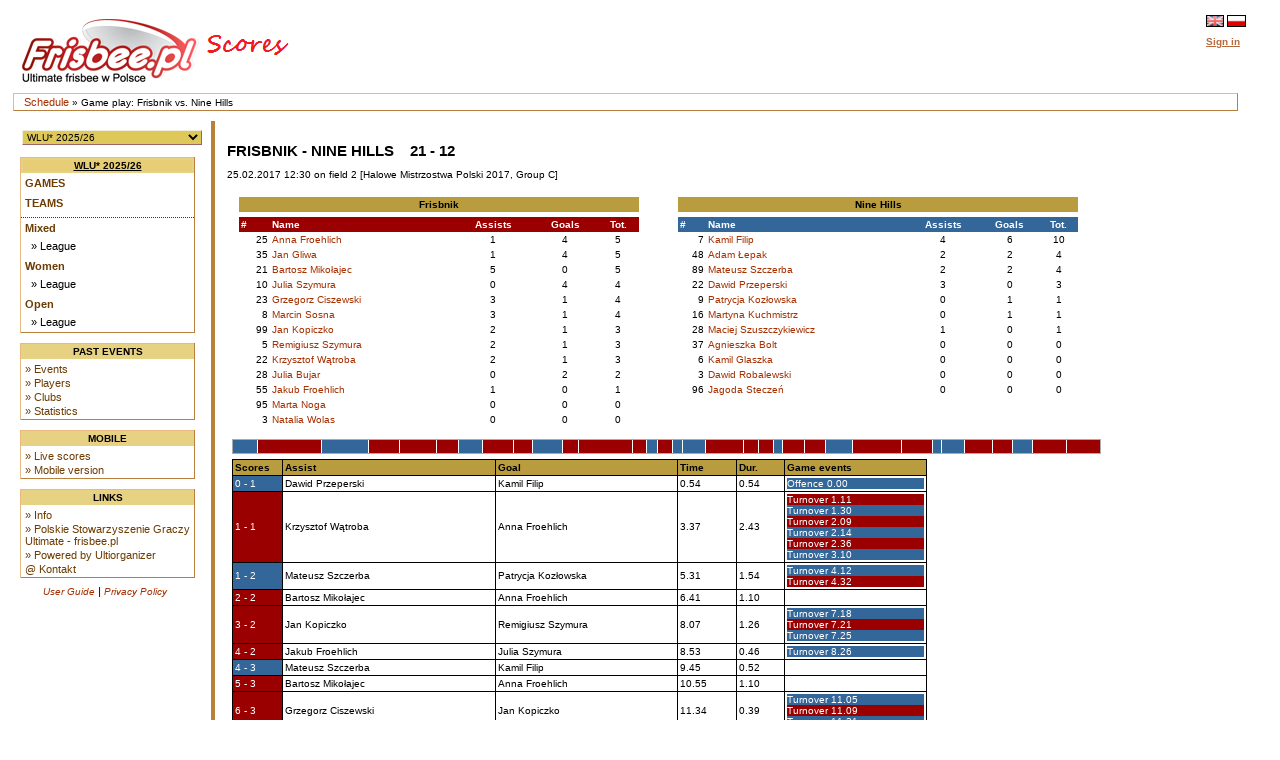

--- FILE ---
content_type: text/html
request_url: https://www.scores.frisbee.pl/?view=gameplay&Game=4638&locale=en
body_size: 6135
content:

<!DOCTYPE html>
<html lang='en'>
<head>
    <meta charset="utf-8">
    <meta http-equiv="Pragma" content="no-cache"/>
    <meta http-equiv="Expires" content="-1"/>
    <link rel='icon' type='image/png' href='/cust/psgu/favicon.png' />
        <title>PSGU Scores - Game play: Frisbnik vs. Nine Hills</title>
        <link rel="stylesheet" href="/cust/psgu/style.css?58f71edea" type="text/css" />
<script type="text/javascript">
    <!--
    function checkAll(field)
        {
        var form = document.getElementById(field);
             
            for (var i=1; i < form.elements.length; i++) 
            {
             form.elements[i].checked = !form.elements[i].checked;
            }
        }
    
    function setId(id) 
        {
        var input = document.getElementById("hiddenDeleteId");
        input.value = id;
        }
    
    function changeseason(id, view) {
        var url = location.href;
    
        if (typeof view !== "undefined") {
            var vparam = "view";
            var vre = new RegExp("([?|&])" + vparam + "=.*?(&|$)", "i");
            if (url.match(vre)) {
                url = url.replace(vre, '$1' + vparam + '=' + view + '$2');
            } else {
                if (location.href.search("?") != -1) {
                    url = url + '&' + vparam + '=' + view;
                } else {
                    url = url.substring(0, url.lastIndexOf('/'));
                    url = url + "/?" + vparam + "=" + view; 
                }
            }
        }
        
        var param = "selseason";
        var re = new RegExp("([?|&])" + param + "=.*?(&|$)","i");
        if (url.match(re)) {
            url=url.replace(re,'$1' + param + "=" + id + '$2');
        } else {
            if (location.href.search("view=") != -1) {
                url = url + '&' + param + "=" + id;
            } else {
                url = url.substring(0, url.lastIndexOf('/'));
                url = url + "/?" + param + "=" + id; 
            }
        }
        location.href = url;
    }
    
    
    //-->
</script>
            <script>
                let CSID = "cookies-agreement",
                    CAT = "Yes, we use cookies like everyone else. But only essential ones. You won't find here neither advertising, nor tracking cookies.",
                    CRM = "Read more",
                    CPPL = 'https://www.scores.frisbee.pl/privacy_policy/',
                    CASL = '/?view=cookies';
            </script>
            <script src='/script/cookies.min.js'></script>
        
    <script>
        var us_vars = { IMAGES_PATH: '/images/' };
    </script>
    <script src='/script/jquery.min.js'></script>
    <script src='/script/jquery.uform.min.js'></script>
    <script src='/script/jquery.pbox.min.js'></script>
    <link rel='stylesheet' href='/script/uform.css' type='text/css' />
    <link rel='stylesheet' href='/script/pbox.css' type='text/css' />
    </head><body >
<div class='page'>
<div class='page_top'>
<div class='top_banner_space'></div>
<table border='0' cellpadding='0' cellspacing='0' style='width:100%;white-space: nowrap;'><tr>
<td class='topheader_left'>
<a href='https://www.scores.frisbee.pl/'><img class='logo' src='/cust/psgu/frisbee-pl.png' alt='PSGU'/></a>
<br/></td><td class='topheader_right'><table border='0' cellpadding='0' cellspacing='0' style='width:95%;white-space: nowrap;'>
<tr><td class='right' style='vertical-align:middle;'><a href='?view=gameplay&amp;Game=4638&amp;locale=en'><img class='localeselection' src='/images/flags/lang/en_GB.utf8/flag.png' alt='English'/></a>
<a href='?view=gameplay&amp;Game=4638&amp;locale=pl'><img class='localeselection' src='/images/flags/lang/pl_PL.utf8/flag.png' alt='Polski'/></a>
</td></tr><tr class='odd'>
    <td class='right' style='padding-top:5px'>
                    <span class='topheadertext topheaderlink us-pbox' data-url='https://www.scores.frisbee.pl/login/'
                  data-template='login_template' data-success='reload'>Sign in</span>
            <div id="login_template" style="display: none">
                <div>
                    <label class='uform-field' data-name='login' data-errors='hide'>
                        <input class='uform-input uform-small' type='text' name='login'
                               placeholder='Username'>
                    </label>&nbsp;
                    <label class='uform-field' data-name='password' data-errors='hide'>
                        <input class='uform-input uform-small' type='password' name='password'
                               placeholder='Password'>
                    </label>
                                            <input type='hidden' name='redirect' value='/?view=gameplay&amp;Game=4638&amp;locale=en'>
                                        <input class='uform-button' type='submit' value='Sign in'>
                </div>
                <div>
                    <span class='uform-field left' data-name='global'></span>
                </div>
                <div>
                    <span>
                        <a class='topheaderlink' href='https://www.scores.frisbee.pl/recovery/'>Recover your account</a>
                    </span>
                </div>
                                    <div>
                        <span>
                            <a class='topheaderlink' href='https://www.scores.frisbee.pl/register/'>New user?</a>
                        </span>
                    </div>
                            </div>
            </td>
</tr>
</table></td></tr></table></div>
<div class='navigation_bar'><p class='navigation_bar_text'><a href='https://www.scores.frisbee.pl/?goindex=1'>Schedule</a> &raquo;  Game play: Frisbnik vs. Nine Hills</p></div><div class='page_middle'>
<table><tr><td class='menu_left'><table><tr><td class='seasondropdowncell'><form action='?view=index' method='get' id='seasonsels'><div><select class='seasondropdown' name='selseason'
            onchange='changeseason(selseason.options[selseason.options.selectedIndex].value);'><option class='dropdown' selected='selected' value='WLU25'>WLU* 2025/26</option><option class='dropdown'  value='PMP2025'>X Mistrzostwa Polski w Beach Ultimate 2025</option><option class='dropdown'  value='MPX2025'>Mistrzostwa Polski Mixed 2025</option><option class='dropdown'  value='MPOW2025'>Mistrzostwa Polski OW 2025</option><option class='dropdown'  value='owcup2025'>O/W Cup 2025</option><option class='dropdown'  value='HMP2025'>Halowe Mistrzostwa Polski 2025</option><option class='dropdown'  value='WLU24'>WLU* 2024/25</option><option class='dropdown'  value='MMPX2024'>Młodzieżowe MPX 2024</option><option class='dropdown'  value='PMP2024'>IX Plażowe Mistrzostwa Polski 2024</option><option class='dropdown'  value='MPOW2024'>Mistrzostwa Polski OW 2024</option><option class='dropdown'  value='MPX2024'>Mistrzostwa Polski Mixed 2024</option><option class='dropdown'  value='HMP2024'>Halowe Mistrzostwa Polski 2024</option><option class='dropdown'  value='MHMP2024'>Młodzieżowe HMP 2024</option><option class='dropdown'  value='WLU23'>WLU* 2023/24</option><option class='dropdown'  value='MMP2023'>Młodzieżowe MPX 2023</option><option class='dropdown'  value='PMP2023'>VIII Plażowe Mistrzostwa Polski 2023</option><option class='dropdown'  value='MMPOW2023'>Młodzieżowe MPOW 2023</option><option class='dropdown'  value='MPOW2023'>Mistrzostwa Polski OW 2023</option><option class='dropdown'  value='MPX2023'>Mistrzostwa Polski Mixed 2023</option><option class='dropdown'  value='MHMP2023'>Młodzieżowe HMP 2023</option><option class='dropdown'  value='HMP2023'>Halowe Mistrzostwa Polski 2023</option><option class='dropdown'  value='WLU22'>WLU* 2022/23</option><option class='dropdown'  value='PMP2022'>VII Plażowe Mistrzostwa Polski 2022</option><option class='dropdown'  value='MMP2022'>Młodzieżowe MP 2022</option><option class='dropdown'  value='MPOW2022'>Mistrzostwa Polski OW 2022</option><option class='dropdown'  value='MPX2022'>Mistrzostwa Polski Mixed 2022</option><option class='dropdown'  value='MHMP2022'>Młodzieżowe HMP 2022</option><option class='dropdown'  value='HMP2022'>Halowe Mistrzostwa Polski 2022</option><option class='dropdown'  value='WLU21'>WLU* 2021/22</option><option class='dropdown'  value='PMP2021'>VI Plażowe Mistrzostwa Polski 2021</option><option class='dropdown'  value='MMP2021'>Młodzieżowe MP 2021</option><option class='dropdown'  value='MPX2021'>Mistrzostwa Polski Mixed 2021</option><option class='dropdown'  value='MPOW2021'>Mistrzostwa Polski OW 2021</option><option class='dropdown'  value='WLUZ20'>WLU* 2020/21</option><option class='dropdown'  value='MHMP2020'>Młodzieżowe HMP 2020</option><option class='dropdown'  value='HMP2020'>Halowe Mistrzostwa Polski 2020</option><option class='dropdown'  value='WLUZ19'>WLU* 2019/20</option><option class='dropdown'  value='MPX2019'>Mistrzostwa Polski Mixed 2019</option><option class='dropdown'  value='MMP2019'>Młodzieżowe MP 2019</option><option class='dropdown'  value='MPOW2019'>Mistrzostwa Polski OW 2019</option><option class='dropdown'  value='PMP2019'>V Plażowe Mistrzostwa Polski 2019</option><option class='dropdown'  value='MHMP2019'>Młodzieżowe HMP 2019</option><option class='dropdown'  value='HMP2019'>Halowe Mistrzostwa Polski 2019</option><option class='dropdown'  value='WLUZ18'>WLU* 2018/19</option><option class='dropdown'  value='MMP2018'>Młodzieżowe MP 2018</option><option class='dropdown'  value='MPX2018'>Mistrzostwa Polski Mixed 2018</option><option class='dropdown'  value='PMP2018'>IV Plażowe Mistrzostwa Polski 2018</option><option class='dropdown'  value='MPOW2018'>Mistrzostwa Polski OW 2018</option><option class='dropdown'  value='PLGN2018'>Poligon 2018</option><option class='dropdown'  value='MHMP2018'>Młodzieżowe HMP 2018</option><option class='dropdown'  value='HMP2018'>Halowe Mistrzostwa Polski 2018</option><option class='dropdown'  value='WLUZ17'>WLU* 2017/18</option><option class='dropdown'  value='MMP2017'>Młodzieżowe MP 2017</option><option class='dropdown'  value='MPX2017'>Mistrzostwa Polski Mixed 2017</option><option class='dropdown'  value='MPOW2017'>Mistrzostwa Polski OW 2017</option><option class='dropdown'  value='PMP2017'>III Plażowe Mistrzostwa Polski 2017</option><option class='dropdown'  value='PLGN2017'>Poligon 2017</option><option class='dropdown'  value='MHMP2017'>Młodzieżowe HMP 2017</option><option class='dropdown'  value='HMP2017'>Halowe Mistrzostwa Polski 2017</option><option class='dropdown'  value='WLUZ16'>WLU* 2016/17</option><option class='dropdown'  value='MPX2016'>Mistrzostwa Polski Mixed 2016</option><option class='dropdown'  value='MMP2016'>Młodzieżowe MP 2016</option><option class='dropdown'  value='MPOW2016'>Mistrzostwa Polski OW 2016</option><option class='dropdown'  value='MW2016'>Mistrzostwa Warszawy 2016</option><option class='dropdown'  value='PMP2016'>II Plażowe Mistrzostwa Polski 2016</option><option class='dropdown'  value='PLGN2016'>Poligon 2016</option><option class='dropdown'  value='HMP2016'>Halowe Mistrzostwa Polski 2016</option><option class='dropdown'  value='WLUZ15'>WLU* 2015</option><option class='dropdown'  value='MPM2015'>Mistrzostwa Polski Mixed 2015</option><option class='dropdown'  value='MMP2015'>Młodzieżowe MP 2015</option><option class='dropdown'  value='MPOW2015'>Mistrzostwa Polski OW 2015</option><option class='dropdown'  value='PMP2015'>I Plażowe Mistrzostwa Polski 2015</option><option class='dropdown'  value='WLU2015'>Warszawska Liga Ultimate 2015</option><option class='dropdown'  value='HMP2015'>Halowe Mistrzostwa Polski 2015</option><option class='dropdown'  value='WLUZ14'>WLU* 2014</option><option class='dropdown'  value='MPM2014'>Mistrzostwa Polski Mixed 2014</option><option class='dropdown'  value='MMP2014'>Młodzieżowe MP 2014</option><option class='dropdown'  value='MPOW2014'>Mistrzostwa Polski OW 2014</option><option class='dropdown'  value='PLU2014'>Południowa Liga Ultimate 2014</option><option class='dropdown'  value='WLU2014'>Warszawska Liga Ultimate 2014</option><option class='dropdown'  value='HMP2014'>Halowe Mistrzostwa Polski 2014</option><option class='dropdown'  value='PLU13'>Południowa Liga Ultimate 2013/14</option><option class='dropdown'  value='WLUZ13'>WLU* 2013</option><option class='dropdown'  value='MPM2013'>Mistrzostwa Polski Mixed 2013</option><option class='dropdown'  value='MPWO2013'>Mistrzostwa Polski OW 2013</option><option class='dropdown'  value='WLU2013'>Warszawska Liga Ultimate 2013</option><option class='dropdown'  value='HMP2013'>Halowe Mistrzostwa Polski 2013</option><option class='dropdown'  value='WZIU12'>WZIU 2012/13</option><option class='dropdown'  value='NPUL12'>NPUL 2012/13</option><option class='dropdown'  value='MP2012'>Mistrzostwa Polski Mixed 2012</option><option class='dropdown'  value='WLU2012'>Warszawska Liga Ultimate 2012</option><option class='dropdown'  value='PLU2012'>Południowa Liga Ultimate 2012</option><option class='dropdown'  value='HMP2012'>Halowe Mistrzostwa Polski 2012</option><option class='dropdown'  value='WZIU11'>WZIU 2011/12</option><option class='dropdown'  value='MP2011'>Mistrzostwa Polski Mixed 2011</option><option class='dropdown'  value='WLU2011'>Warszawska Liga Ultimate 2011</option><option class='dropdown'  value='HMP2011'>Halowe Mistrzostwa Polski 2011</option><option class='dropdown'  value='MP2010'>Mistrzostwa Polski Mixed 2010</option></select><noscript><div><input type='submit' value='Go' name='selectseason'/></div></noscript></div></form></td></tr></table><table class='leftmenulinks'>
<tr><td class='menuseasonlevel'><a class='seasonnav' style='text-align:center;' href='?view=eventstatus&amp;Season=WLU25'>WLU* 2025/26</a></td></tr>
<tr><td><a class='nav' href='?view=games&amp;Season=WLU25&amp;filter=current'>Games</a></td></tr>
<tr><td><a class='nav' href='?view=teams&amp;Season=WLU25'>Teams</a></td></tr>
<tr><td class='menuseparator'></td></tr>
<tr><td class='menuserieslevel'><a class='subnav' href='?view=seriesstatus&amp;Series=1255'>Mixed</a></td></tr>
<tr><td class='menupoollevel'>
<a class='navpoollink' href='?view=poolstatus&amp;Pool=2376'>&raquo; League</a>
</td></tr>
<tr><td class='menuserieslevel'><a class='subnav' href='?view=seriesstatus&amp;Series=1257'>Women</a></td></tr>
<tr><td class='menupoollevel'>
<a class='navpoollink' href='?view=poolstatus&amp;Pool=2377'>&raquo; League</a>
</td></tr>
<tr><td class='menuserieslevel'><a class='subnav' href='?view=seriesstatus&amp;Series=1256'>Open</a></td></tr>
<tr><td class='menupoollevel'>
<a class='navpoollink' href='?view=poolstatus&amp;Pool=2378'>&raquo; League</a>
</td></tr>
</table>
<table class='leftmenulinks'>
<tr><td class='menuseasonlevel'>Past events</td></tr>
<tr><td><a class='subnav' href="?view=seasonlist">&raquo; Events</a>
<a class='subnav' href="?view=allplayers">&raquo; Players</a>
<a class='subnav' href="?view=allclubs">&raquo; Clubs</a>
<a class='subnav' href="?view=statistics">&raquo; Statistics</a></td></tr>
</table><table class='leftmenulinks'>
<tr><td class='menuseasonlevel'>Mobile</td></tr>
<tr><td><a class='subnav' href="mobile/?view=live">&raquo; Live scores</a>
<a class='subnav' href="mobile">&raquo; Mobile version</a>
</td></tr>
</table><table class='leftmenulinks'>
<tr><td class='menuseasonlevel'>Links</td></tr>
<tr><td><a class='subnav' href="?view=info">&raquo; Info</a>
<a class='subnav' href='http://www.frisbee.pl/'>&raquo; Polskie Stowarzyszenie Graczy Ultimate - frisbee.pl</a>
<a class='subnav' href='http://sourceforge.net/projects/ultiorganizer/'>&raquo; Powered by Ultiorganizer</a>
<a class='subnav' href='mailto:scores@frisbee.pl'>@ Kontakt</a>
</td></tr>
</table><table style='width:170px'>
<tr><td class='guides'><a href='?view=user_guide'>User Guide</a> | 
<a href='https://www.scores.frisbee.pl/privacy_policy/'>Privacy Policy</a>
</td></tr></table></td>

<td align='left' valign='top' class='tdcontent'><div class='content'>
<h1>Frisbnik - Nine Hills&nbsp;&nbsp;&nbsp;&nbsp;21 - 12</h1>
<p>25.02.2017 12:30 on field 2 [Halowe Mistrzostwa Polski 2017, Group C] </p><table style='width:97%'><tr><td valign='top' style='width:48%'>
<table width='100%' cellspacing='0' cellpadding='0' border='0'>
<tr><th class='mixed center'>Frisbnik</th></tr>
</table><table width='100%' cellspacing='0' cellpadding='3' border='0'><tr><th class='home'>#</th><th class='home'>Name</th><th class='home center'>Assists</th><th class='home center'>Goals</th>
         <th class='home center'>Tot.</th></tr>
<tr><td style='text-align:right'>25</td><td><a href='?view=playercard&amp;Series=0&amp;Player=19078'>Anna&nbsp;Froehlich</a></td><td class='center'>1</td><td class='center'>4</td><td class='center'>5</td></tr><tr><td style='text-align:right'>35</td><td><a href='?view=playercard&amp;Series=0&amp;Player=19081'>Jan&nbsp;Gliwa</a></td><td class='center'>1</td><td class='center'>4</td><td class='center'>5</td></tr><tr><td style='text-align:right'>21</td><td><a href='?view=playercard&amp;Series=0&amp;Player=19082'>Bartosz&nbsp;Mikołajec</a></td><td class='center'>5</td><td class='center'>0</td><td class='center'>5</td></tr><tr><td style='text-align:right'>10</td><td><a href='?view=playercard&amp;Series=0&amp;Player=19085'>Julia&nbsp;Szymura</a></td><td class='center'>0</td><td class='center'>4</td><td class='center'>4</td></tr><tr><td style='text-align:right'>23</td><td><a href='?view=playercard&amp;Series=0&amp;Player=19077'>Grzegorz&nbsp;Ciszewski</a></td><td class='center'>3</td><td class='center'>1</td><td class='center'>4</td></tr><tr><td style='text-align:right'>8</td><td><a href='?view=playercard&amp;Series=0&amp;Player=19084'>Marcin&nbsp;Sosna</a></td><td class='center'>3</td><td class='center'>1</td><td class='center'>4</td></tr><tr><td style='text-align:right'>99</td><td><a href='?view=playercard&amp;Series=0&amp;Player=19080'>Jan&nbsp;Kopiczko</a></td><td class='center'>2</td><td class='center'>1</td><td class='center'>3</td></tr><tr><td style='text-align:right'>5</td><td><a href='?view=playercard&amp;Series=0&amp;Player=19086'>Remigiusz&nbsp;Szymura</a></td><td class='center'>2</td><td class='center'>1</td><td class='center'>3</td></tr><tr><td style='text-align:right'>22</td><td><a href='?view=playercard&amp;Series=0&amp;Player=19087'>Krzysztof&nbsp;Wątroba</a></td><td class='center'>2</td><td class='center'>1</td><td class='center'>3</td></tr><tr><td style='text-align:right'>28</td><td><a href='?view=playercard&amp;Series=0&amp;Player=19076'>Julia&nbsp;Bujar</a></td><td class='center'>0</td><td class='center'>2</td><td class='center'>2</td></tr><tr><td style='text-align:right'>55</td><td><a href='?view=playercard&amp;Series=0&amp;Player=19079'>Jakub&nbsp;Froehlich</a></td><td class='center'>1</td><td class='center'>0</td><td class='center'>1</td></tr><tr><td style='text-align:right'>95</td><td><a href='?view=playercard&amp;Series=0&amp;Player=19083'>Marta&nbsp;Noga</a></td><td class='center'>0</td><td class='center'>0</td><td class='center'>0</td></tr><tr><td style='text-align:right'>3</td><td><a href='?view=playercard&amp;Series=0&amp;Player=19088'>Natalia&nbsp;Wolas</a></td><td class='center'>0</td><td class='center'>0</td><td class='center'>0</td></tr></table></td>
<td>&nbsp;</td><td valign='top' style='width:48%'><table width='100%' cellspacing='0' cellpadding='0' border='0'><tr><th class='mixed center'><b>Nine Hills</b></th></tr>
</table><table width='100%' cellspacing='0' cellpadding='3' border='0'><tr><th class='guest'>#</th><th class='guest'>Name</th><th class='guest center'>Assists</th><th class='guest center'>Goals</th><th class='guest center'>Tot.</th></tr>
<tr><td style='text-align:right'>7</td><td><a href='?view=playercard&amp;Series=0&amp;Player=19130'>Kamil&nbsp;Filip</a></td><td class='center'>4</td><td class='center'>6</td><td class='center'>10</td></tr><tr><td style='text-align:right'>48</td><td><a href='?view=playercard&amp;Series=0&amp;Player=19134'>Adam&nbsp;Łepak</a></td><td class='center'>2</td><td class='center'>2</td><td class='center'>4</td></tr><tr><td style='text-align:right'>89</td><td><a href='?view=playercard&amp;Series=0&amp;Player=19138'>Mateusz&nbsp;Szczerba</a></td><td class='center'>2</td><td class='center'>2</td><td class='center'>4</td></tr><tr><td style='text-align:right'>22</td><td><a href='?view=playercard&amp;Series=0&amp;Player=19290'>Dawid&nbsp;Przeperski</a></td><td class='center'>3</td><td class='center'>0</td><td class='center'>3</td></tr><tr><td style='text-align:right'>9</td><td><a href='?view=playercard&amp;Series=0&amp;Player=19132'>Patrycja&nbsp;Kozłowska</a></td><td class='center'>0</td><td class='center'>1</td><td class='center'>1</td></tr><tr><td style='text-align:right'>16</td><td><a href='?view=playercard&amp;Series=0&amp;Player=19133'>Martyna&nbsp;Kuchmistrz</a></td><td class='center'>0</td><td class='center'>1</td><td class='center'>1</td></tr><tr><td style='text-align:right'>28</td><td><a href='?view=playercard&amp;Series=0&amp;Player=19137'>Maciej&nbsp;Szuszczykiewicz</a></td><td class='center'>1</td><td class='center'>0</td><td class='center'>1</td></tr><tr><td style='text-align:right'>37</td><td><a href='?view=playercard&amp;Series=0&amp;Player=19129'>Agnieszka&nbsp;Bolt</a></td><td class='center'>0</td><td class='center'>0</td><td class='center'>0</td></tr><tr><td style='text-align:right'>6</td><td><a href='?view=playercard&amp;Series=0&amp;Player=19131'>Kamil&nbsp;Glaszka</a></td><td class='center'>0</td><td class='center'>0</td><td class='center'>0</td></tr><tr><td style='text-align:right'>3</td><td><a href='?view=playercard&amp;Series=0&amp;Player=19135'>Dawid&nbsp;Robalewski</a></td><td class='center'>0</td><td class='center'>0</td><td class='center'>0</td></tr><tr><td style='text-align:right'>96</td><td><a href='?view=playercard&amp;Series=0&amp;Player=19136'>Jagoda&nbsp;Steczeń</a></td><td class='center'>0</td><td class='center'>0</td><td class='center'>0</td></tr></table></td></tr></table>
<table border='1' style='height: 15px; color: white; border-width: 1; border-color: white; width: 100%;'><tr>
<td style='width:17.124735729387px' class='guest' title='0.54 0-1 Przeperski Dawid -> Filip Kamil'></td>
<td style='width:51.69133192389px' class='home' title='3.37 1-1 Wątroba Krzysztof -> Froehlich Anna'></td>
<td style='width:36.15221987315px' class='guest' title='5.31 1-2 Szczerba Mateusz -> Kozłowska Patrycja'></td>
<td style='width:22.198731501057px' class='home' title='6.41 2-2 Mikołajec Bartosz -> Froehlich Anna'></td>
<td style='width:27.272727272727px' class='home' title='8.07 3-2 Kopiczko Jan -> Szymura Remigiusz'></td>
<td style='width:14.587737843552px' class='home' title='8.53 4-2 Froehlich Jakub -> Szymura Julia'></td>
<td style='width:16.490486257928px' class='guest' title='9.45 4-3 Szczerba Mateusz -> Filip Kamil'></td>
<td style='width:22.198731501057px' class='home' title='10.55 5-3 Mikołajec Bartosz -> Froehlich Anna'></td>
<td style='width:12.367864693446px' class='home' title='11.34 6-3 Ciszewski Grzegorz -> Kopiczko Jan'></td>
<td style='width:21.247357293869px' class='guest' title='12.41 6-4 Łepak Adam -> Filip Kamil'></td>
<td style='width:9.5137420718816px' class='home' title='13.11 7-4 Sosna Marcin -> Gliwa Jan'></td>
<td style='width:42.811839323467px' class='home' title='15.26 8-4 Sosna Marcin -> Gliwa Jan'></td>
<td style='width:7.2938689217759px' class='home' title='15.49 9-4 Ciszewski Grzegorz -> Bujar Julia'></td>
<td style='width:5.3911205073996px' class='guest' title='16.06 9-5 Łepak Adam -> Filip Kamil'></td>
<td style='width:8.2452431289641px' class='home' title='16.32 10-5 Kopiczko Jan -> Szymura Julia'></td>
<td style='width:4.122621564482px' class='guest' title='16.45 10-6 Filip Kamil -> Szczerba Mateusz'></td>
<td style='width:15.221987315011px' class='guest' title='17.33 10-7 Filip Kamil -> Łepak Adam'></td>
<td style='width:28.858350951374px' class='home' title='19.04 11-7 Mikołajec Bartosz -> Gliwa Jan'></td>
<td style='width:8.2452431289641px' class='home' title='19.30 12-7 Sosna Marcin -> Gliwa Jan'></td>
<td style='width:8.2452431289641px' class='home' title='19.56 13-7 Mikołajec Bartosz -> Froehlich Anna'></td>
<td style='width:3.8054968287526px' class='guest' title='20.08 13-8 Przeperski Dawid -> Filip Kamil'></td>
<td style='width:14.270613107822px' class='home' title='20.53 14-8 Szymura Remigiusz -> Ciszewski Grzegorz'></td>
<td style='width:13.636363636364px' class='home' title='21.36 15-8 Wątroba Krzysztof -> Szymura Julia'></td>
<td style='width:18.710359408034px' class='guest' title='22.35 15-9 Filip Kamil -> Łepak Adam'></td>
<td style='width:37.103594080338px' class='home' title='24.32 16-9 Szymura Remigiusz -> Szymura Julia'></td>
<td style='width:22.832980972516px' class='home' title='25.44 17-9   ->  '></td>
<td style='width:3.4883720930233px' class='guest' title='25.55 17-10 Szuszczykiewicz Maciej -> Szczerba Mateusz'></td>
<td style='width:15.856236786469px' class='guest' title='26.45 17-11 Filip Kamil -> Kuchmistrz Martyna'></td>
<td style='width:19.344608879493px' class='home' title='27.46 18-11 Gliwa Jan -> Sosna Marcin'></td>
<td style='width:12.684989429175px' class='home' title='28.26 19-11 Ciszewski Grzegorz -> Bujar Julia'></td>
<td style='width:12.367864693446px' class='guest' title='29.05 19-12 Przeperski Dawid -> Filip Kamil'></td>
<td style='width:23.784355179704px' class='home' title='30.20 20-12 Mikołajec Bartosz -> Wątroba Krzysztof'></td>
<td style='width:22.832980972516px' class='home' title='31.32 21-12 Froehlich Anna ->  '></td>
</tr></table>
<table class='gameplaytable'>
<tr><th>Scores</th><th>Assist</th><th>Goal</th><th>Time</th><th>Dur.</th><th>Game events </th></tr>
<tr><td style='width:45px;white-space: nowrap' class='guest'>0 - 1</td><td>Dawid Przeperski&nbsp;</td><td>Kamil Filip&nbsp;</td><td>0.54</td><td>0.54</td><td><div class='guest'>Offence&nbsp;0.00</div></td></tr><tr><td style='width:45px;white-space: nowrap' class='home'>1 - 1</td><td>Krzysztof Wątroba&nbsp;</td><td>Anna Froehlich&nbsp;</td><td>3.37</td><td>2.43</td><td><div class='home'>Turnover&nbsp;1.11</div><div class='guest'>Turnover&nbsp;1.30</div><div class='home'>Turnover&nbsp;2.09</div><div class='guest'>Turnover&nbsp;2.14</div><div class='home'>Turnover&nbsp;2.36</div><div class='guest'>Turnover&nbsp;3.10</div></td></tr><tr><td style='width:45px;white-space: nowrap' class='guest'>1 - 2</td><td>Mateusz Szczerba&nbsp;</td><td>Patrycja Kozłowska&nbsp;</td><td>5.31</td><td>1.54</td><td><div class='guest'>Turnover&nbsp;4.12</div><div class='home'>Turnover&nbsp;4.32</div></td></tr><tr><td style='width:45px;white-space: nowrap' class='home'>2 - 2</td><td>Bartosz Mikołajec&nbsp;</td><td>Anna Froehlich&nbsp;</td><td>6.41</td><td>1.10</td><td></td></tr><tr><td style='width:45px;white-space: nowrap' class='home'>3 - 2</td><td>Jan Kopiczko&nbsp;</td><td>Remigiusz Szymura&nbsp;</td><td>8.07</td><td>1.26</td><td><div class='guest'>Turnover&nbsp;7.18</div><div class='home'>Turnover&nbsp;7.21</div><div class='guest'>Turnover&nbsp;7.25</div></td></tr><tr><td style='width:45px;white-space: nowrap' class='home'>4 - 2</td><td>Jakub Froehlich&nbsp;</td><td>Julia Szymura&nbsp;</td><td>8.53</td><td>0.46</td><td><div class='guest'>Turnover&nbsp;8.26</div></td></tr><tr><td style='width:45px;white-space: nowrap' class='guest'>4 - 3</td><td>Mateusz Szczerba&nbsp;</td><td>Kamil Filip&nbsp;</td><td>9.45</td><td>0.52</td><td></td></tr><tr><td style='width:45px;white-space: nowrap' class='home'>5 - 3</td><td>Bartosz Mikołajec&nbsp;</td><td>Anna Froehlich&nbsp;</td><td>10.55</td><td>1.10</td><td></td></tr><tr><td style='width:45px;white-space: nowrap' class='home'>6 - 3</td><td>Grzegorz Ciszewski&nbsp;</td><td>Jan Kopiczko&nbsp;</td><td>11.34</td><td>0.39</td><td><div class='guest'>Turnover&nbsp;11.05</div><div class='home'>Turnover&nbsp;11.09</div><div class='guest'>Turnover&nbsp;11.21</div></td></tr><tr><td style='width:45px;white-space: nowrap' class='guest'>6 - 4</td><td>Adam Łepak&nbsp;</td><td>Kamil Filip&nbsp;</td><td>12.41</td><td>1.07</td><td><div class='guest'>Turnover&nbsp;11.59</div><div class='home'>Turnover&nbsp;12.27</div></td></tr><tr><td style='width:45px;white-space: nowrap' class='home'>7 - 4</td><td>Marcin Sosna&nbsp;</td><td>Jan Gliwa&nbsp;</td><td>13.11</td><td>0.30</td><td></td></tr><tr><td style='width:45px;white-space: nowrap' class='home'>8 - 4</td><td>Marcin Sosna&nbsp;</td><td>Jan Gliwa&nbsp;</td><td>15.26</td><td>2.15</td><td><div class='guest'>Timeout&nbsp;13.26</div><div class='guest'>Turnover&nbsp;15.09</div></td></tr><tr><td style='width:45px;white-space: nowrap' class='home'>9 - 4</td><td>Grzegorz Ciszewski&nbsp;</td><td>Julia Bujar&nbsp;</td><td>15.49</td><td>0.23</td><td><div class='guest'>Turnover&nbsp;15.37</div></td></tr><tr><td style='width:45px;white-space: nowrap' class='guest'>9 - 5</td><td>Adam Łepak&nbsp;</td><td>Kamil Filip&nbsp;</td><td>16.06</td><td>0.17</td><td></td></tr><tr><td style='width:45px;white-space: nowrap' class='home'>10 - 5</td><td>Jan Kopiczko&nbsp;</td><td>Julia Szymura&nbsp;</td><td>16.32</td><td>0.26</td><td></td></tr><tr><td style='width:45px;white-space: nowrap' class='guest'>10 - 6</td><td>Kamil Filip&nbsp;</td><td>Mateusz Szczerba&nbsp;</td><td>16.45</td><td>0.13</td><td></td></tr><tr><td style='width:45px;white-space: nowrap' class='guest'>10 - 7</td><td>Kamil Filip&nbsp;</td><td>Adam Łepak&nbsp;</td><td>17.33</td><td>0.48</td><td><div class='home'>Turnover&nbsp;17.00</div></td></tr><tr><td style='width:45px;white-space: nowrap' class='home'>11 - 7</td><td>Bartosz Mikołajec&nbsp;</td><td>Jan Gliwa&nbsp;</td><td>19.04</td><td>1.31</td><td><div class='home'>Turnover&nbsp;17.40</div><div class='guest'>Turnover&nbsp;17.44</div><div class='home'>Turnover&nbsp;18.06</div><div class='guest'>Turnover&nbsp;18.21</div></td></tr><tr><td style='width:45px;white-space: nowrap' class='home'>12 - 7</td><td>Marcin Sosna&nbsp;</td><td>Jan Gliwa&nbsp;</td><td>19.30</td><td>0.26</td><td><div class='guest'>Turnover&nbsp;19.16</div></td></tr><tr><td style='width:45px;white-space: nowrap' class='home'>13 - 7</td><td>Bartosz Mikołajec&nbsp;</td><td>Anna Froehlich&nbsp;</td><td>19.56</td><td>0.26</td><td><div class='guest'>Turnover&nbsp;19.47</div></td></tr><tr><td style='width:45px;white-space: nowrap' class='guest'>13 - 8</td><td>Dawid Przeperski&nbsp;</td><td>Kamil Filip&nbsp;</td><td>20.08</td><td>0.12</td><td></td></tr><tr><td style='width:45px;white-space: nowrap' class='home'>14 - 8</td><td>Remigiusz Szymura&nbsp;</td><td>Grzegorz Ciszewski&nbsp;</td><td>20.53</td><td>0.45</td><td></td></tr><tr><td style='width:45px;white-space: nowrap' class='home'>15 - 8</td><td>Krzysztof Wątroba&nbsp;</td><td>Julia Szymura&nbsp;</td><td>21.36</td><td>0.43</td><td><div class='guest'>Turnover&nbsp;21.10</div></td></tr><tr><td style='width:45px;white-space: nowrap' class='guest'>15 - 9</td><td>Kamil Filip&nbsp;</td><td>Adam Łepak&nbsp;</td><td>22.35</td><td>0.59</td><td><div class='guest'>Turnover&nbsp;22.12</div><div class='home'>Turnover&nbsp;22.13</div></td></tr><tr><td style='width:45px;white-space: nowrap' class='home'>16 - 9</td><td>Remigiusz Szymura&nbsp;</td><td>Julia Szymura&nbsp;</td><td>24.32</td><td>1.57</td><td><div class='home'>Turnover&nbsp;22.53</div><div class='guest'>Turnover&nbsp;23.05</div><div class='home'>Turnover&nbsp;23.32</div><div class='guest'>Turnover&nbsp;24.19</div></td></tr><tr><td style='width:45px;white-space: nowrap' class='home'>17 - 9</td><td> &nbsp;</td><td> &nbsp;</td><td>25.44</td><td>1.12</td><td><div class='home'>Turnover&nbsp;25.22</div></td></tr><tr><td style='width:45px;white-space: nowrap' class='guest'>17 - 10</td><td>Maciej Szuszczykiewicz&nbsp;</td><td>Mateusz Szczerba&nbsp;</td><td>25.55</td><td>0.11</td><td></td></tr><tr><td style='width:45px;white-space: nowrap' class='guest'>17 - 11</td><td>Kamil Filip&nbsp;</td><td>Martyna Kuchmistrz&nbsp;</td><td>26.45</td><td>0.50</td><td><div class='home'>Turnover&nbsp;26.37</div></td></tr><tr><td style='width:45px;white-space: nowrap' class='home'>18 - 11</td><td>Jan Gliwa&nbsp;</td><td>Marcin Sosna&nbsp;</td><td>27.46</td><td>1.01</td><td></td></tr><tr><td style='width:45px;white-space: nowrap' class='home'>19 - 11</td><td>Grzegorz Ciszewski&nbsp;</td><td>Julia Bujar&nbsp;</td><td>28.26</td><td>0.40</td><td><div class='guest'>Turnover&nbsp;27.54</div></td></tr><tr><td style='width:45px;white-space: nowrap' class='guest'>19 - 12</td><td>Dawid Przeperski&nbsp;</td><td>Kamil Filip&nbsp;</td><td>29.05</td><td>0.39</td><td></td></tr><tr><td style='width:45px;white-space: nowrap' class='home'>20 - 12</td><td>Bartosz Mikołajec&nbsp;</td><td>Krzysztof Wątroba&nbsp;</td><td>30.20</td><td>1.15</td><td></td></tr><tr><td style='width:45px;white-space: nowrap' class='home'>21 - 12</td><td>Anna Froehlich&nbsp;</td><td> &nbsp;</td><td>31.32</td><td>1.12</td><td><div class='guest'>Turnover&nbsp;30.51</div></td></tr></table>
<h2>Game statistics</h2>
<table class='gamestatstable' style='width:40%'><tr><th></th><th  style='text-align: center;white-space: nowrap'>Frisbnik</th><th  style='text-align: center;white-space: nowrap'>Nine Hills</th></tr><tr><td>Goals:</td>
            <td class='home' style='text-align: center'>21</td>
            <td class='guest' style='text-align: center'>12</td></tr>
<tr><td style="white-space: nowrap">Holds:</td>
            <td class='home' style='text-align: center'>10</td>
            <td class='guest' style='text-align: center'>10</td></tr><tr><td style="white-space: nowrap">Clean holds:</td>
            <td class='home' style='text-align: center'>7</td>
            <td class='guest' style='text-align: center'>7</td></tr><tr><td>Total turnovers:</td>
                <td class='home' style='text-align: center'>15</td>
                <td class='guest' style='text-align: center'>22</td></tr><tr><td>Breaks:</td>
            <td class='home' style='text-align: center'>11</td>
            <td class='guest' style='text-align: center'>2</td></tr><tr><td style='white-space: nowrap'>Break chances:</td>
            <td class='home' style='text-align: center'>15</td>
            <td class='guest' style='text-align: center'>9</td></tr><tr><td style='white-space: nowrap'>Time-outs:</td>
            <td class='home' style='text-align: center'>0</td>
            <td class='guest' style='text-align: center'>1</td></tr><tr><td style='white-space: nowrap'>Spirit points:</td>
                <td class='home' style='text-align: center'>10 (2+2+2+2+2)</td>
                <td class='guest' style='text-align: center'>10 (2+2+2+2+2)</td></tr></table><p><a href='?view=gamecard&amp;Team1=2035&amp;Team2=2025'>Game history</a></p>

</div></td></tr></table></div>
<div class='page_bottom'></div></div></body></html>